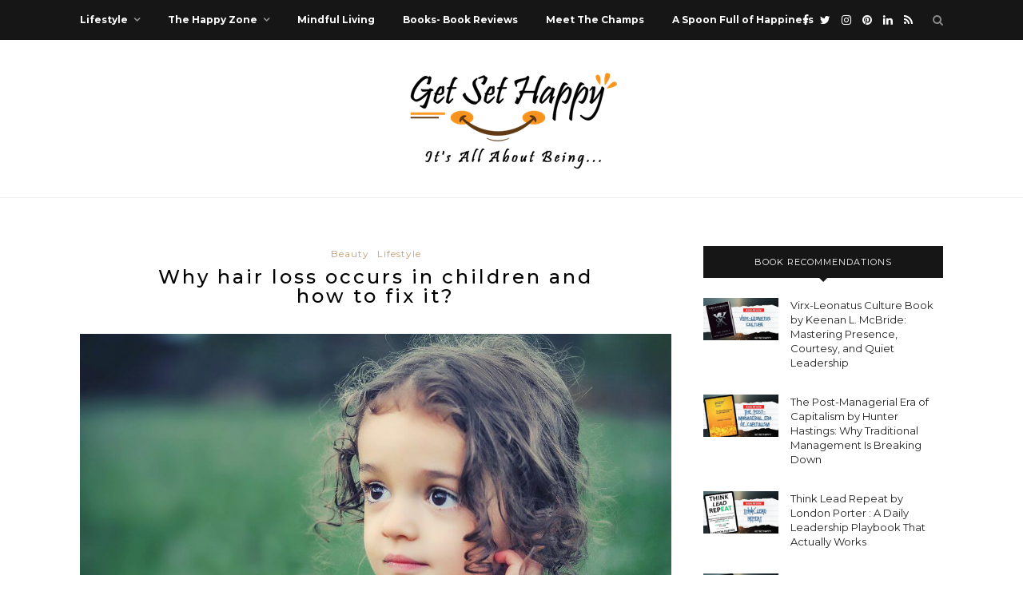

--- FILE ---
content_type: text/html; charset=UTF-8
request_url: https://getsethappy.com/why-hair-loss-occurs-in-children-and-how-to-fix-it/
body_size: 23919
content:
<!DOCTYPE html>
<html lang="en-US">
<head>

	<meta charset="UTF-8">
	<meta http-equiv="X-UA-Compatible" content="IE=edge">
	<meta name="viewport" content="width=device-width, initial-scale=1">

	<link rel="profile" href="http://gmpg.org/xfn/11" />
	
		<link rel="shortcut icon" href="https://getsethappy.com/wp-content/uploads/2020/09/favicon-gsh.png" />
		
	<link rel="alternate" type="application/rss+xml" title="GetSetHappy RSS Feed" href="https://getsethappy.com/feed/" />
	<link rel="alternate" type="application/atom+xml" title="GetSetHappy Atom Feed" href="https://getsethappy.com/feed/atom/" />
	<link rel="pingback" href="https://getsethappy.com/xmlrpc.php" />
	
	<meta name='robots' content='index, follow, max-image-preview:large, max-snippet:-1, max-video-preview:-1' />

	<!-- This site is optimized with the Yoast SEO plugin v25.0 - https://yoast.com/wordpress/plugins/seo/ -->
	<title>Why hair loss occurs in children and how to fix it? | GetSetHappy</title>
	<meta name="description" content="Why hair loss occurs in children and how to fix it? There are both medical and non-medical causes for hair loss in childre." />
	<link rel="canonical" href="https://getsethappy.com/why-hair-loss-occurs-in-children-and-how-to-fix-it/" />
	<meta property="og:locale" content="en_US" />
	<meta property="og:type" content="article" />
	<meta property="og:title" content="Why hair loss occurs in children and how to fix it? | GetSetHappy" />
	<meta property="og:description" content="Why hair loss occurs in children and how to fix it? There are both medical and non-medical causes for hair loss in childre." />
	<meta property="og:url" content="https://getsethappy.com/why-hair-loss-occurs-in-children-and-how-to-fix-it/" />
	<meta property="og:site_name" content="GetSetHappy" />
	<meta property="article:publisher" content="https://facebook.com/getsethappy" />
	<meta property="article:published_time" content="2018-08-08T09:59:43+00:00" />
	<meta property="article:modified_time" content="2022-03-11T09:24:42+00:00" />
	<meta property="og:image" content="https://getsethappy.com/wp-content/uploads/2018/08/child-807547_1920.jpg" />
	<meta property="og:image:width" content="1920" />
	<meta property="og:image:height" content="1307" />
	<meta property="og:image:type" content="image/jpeg" />
	<meta name="author" content="Jais" />
	<meta name="twitter:card" content="summary_large_image" />
	<meta name="twitter:creator" content="@getsethappy" />
	<meta name="twitter:site" content="@getsethappy" />
	<meta name="twitter:label1" content="Written by" />
	<meta name="twitter:data1" content="Jais" />
	<meta name="twitter:label2" content="Est. reading time" />
	<meta name="twitter:data2" content="4 minutes" />
	<script type="application/ld+json" class="yoast-schema-graph">{"@context":"https://schema.org","@graph":[{"@type":"Article","@id":"https://getsethappy.com/why-hair-loss-occurs-in-children-and-how-to-fix-it/#article","isPartOf":{"@id":"https://getsethappy.com/why-hair-loss-occurs-in-children-and-how-to-fix-it/"},"author":{"name":"Jais","@id":"https://getsethappy.com/#/schema/person/1d1c7b20a517ac17b09e07dfa2790738"},"headline":"Why hair loss occurs in children and how to fix it?","datePublished":"2018-08-08T09:59:43+00:00","dateModified":"2022-03-11T09:24:42+00:00","mainEntityOfPage":{"@id":"https://getsethappy.com/why-hair-loss-occurs-in-children-and-how-to-fix-it/"},"wordCount":847,"commentCount":0,"publisher":{"@id":"https://getsethappy.com/#organization"},"image":{"@id":"https://getsethappy.com/why-hair-loss-occurs-in-children-and-how-to-fix-it/#primaryimage"},"thumbnailUrl":"https://getsethappy.com/wp-content/uploads/2018/08/child-807547_1920.jpg","keywords":["Beauty","beauty hacks","hair loss","hair treatment","lifestyle"],"articleSection":["Beauty","Lifestyle"],"inLanguage":"en-US","potentialAction":[{"@type":"CommentAction","name":"Comment","target":["https://getsethappy.com/why-hair-loss-occurs-in-children-and-how-to-fix-it/#respond"]}]},{"@type":"WebPage","@id":"https://getsethappy.com/why-hair-loss-occurs-in-children-and-how-to-fix-it/","url":"https://getsethappy.com/why-hair-loss-occurs-in-children-and-how-to-fix-it/","name":"Why hair loss occurs in children and how to fix it? | GetSetHappy","isPartOf":{"@id":"https://getsethappy.com/#website"},"primaryImageOfPage":{"@id":"https://getsethappy.com/why-hair-loss-occurs-in-children-and-how-to-fix-it/#primaryimage"},"image":{"@id":"https://getsethappy.com/why-hair-loss-occurs-in-children-and-how-to-fix-it/#primaryimage"},"thumbnailUrl":"https://getsethappy.com/wp-content/uploads/2018/08/child-807547_1920.jpg","datePublished":"2018-08-08T09:59:43+00:00","dateModified":"2022-03-11T09:24:42+00:00","description":"Why hair loss occurs in children and how to fix it? There are both medical and non-medical causes for hair loss in childre.","breadcrumb":{"@id":"https://getsethappy.com/why-hair-loss-occurs-in-children-and-how-to-fix-it/#breadcrumb"},"inLanguage":"en-US","potentialAction":[{"@type":"ReadAction","target":["https://getsethappy.com/why-hair-loss-occurs-in-children-and-how-to-fix-it/"]}]},{"@type":"ImageObject","inLanguage":"en-US","@id":"https://getsethappy.com/why-hair-loss-occurs-in-children-and-how-to-fix-it/#primaryimage","url":"https://getsethappy.com/wp-content/uploads/2018/08/child-807547_1920.jpg","contentUrl":"https://getsethappy.com/wp-content/uploads/2018/08/child-807547_1920.jpg","width":1920,"height":1307,"caption":"Why hair loss occurs in children and how to fix it"},{"@type":"BreadcrumbList","@id":"https://getsethappy.com/why-hair-loss-occurs-in-children-and-how-to-fix-it/#breadcrumb","itemListElement":[{"@type":"ListItem","position":1,"name":"Home","item":"https://getsethappy.com/"},{"@type":"ListItem","position":2,"name":"Why hair loss occurs in children and how to fix it?"}]},{"@type":"WebSite","@id":"https://getsethappy.com/#website","url":"https://getsethappy.com/","name":"GetSetHappy","description":"Self Improvement | Healthy Lifestyle Tips | Home Based Business Ideas","publisher":{"@id":"https://getsethappy.com/#organization"},"potentialAction":[{"@type":"SearchAction","target":{"@type":"EntryPoint","urlTemplate":"https://getsethappy.com/?s={search_term_string}"},"query-input":{"@type":"PropertyValueSpecification","valueRequired":true,"valueName":"search_term_string"}}],"inLanguage":"en-US"},{"@type":"Organization","@id":"https://getsethappy.com/#organization","name":"GetSetHappy","url":"https://getsethappy.com/","logo":{"@type":"ImageObject","inLanguage":"en-US","@id":"https://getsethappy.com/#/schema/logo/image/","url":"https://getsethappy.com/wp-content/uploads/2017/09/logo_resized.png","contentUrl":"https://getsethappy.com/wp-content/uploads/2017/09/logo_resized.png","width":300,"height":147,"caption":"GetSetHappy"},"image":{"@id":"https://getsethappy.com/#/schema/logo/image/"},"sameAs":["https://facebook.com/getsethappy","https://x.com/getsethappy","https://instagram.com/getsethappy","https://pinterest.com/getsethappy"]},{"@type":"Person","@id":"https://getsethappy.com/#/schema/person/1d1c7b20a517ac17b09e07dfa2790738","name":"Jais","image":{"@type":"ImageObject","inLanguage":"en-US","@id":"https://getsethappy.com/#/schema/person/image/","url":"https://secure.gravatar.com/avatar/53fbad1b8cefa2f6a3163f7736e715e8e75780be8528aa793d245198e3d75d55?s=96&d=mm&r=g","contentUrl":"https://secure.gravatar.com/avatar/53fbad1b8cefa2f6a3163f7736e715e8e75780be8528aa793d245198e3d75d55?s=96&d=mm&r=g","caption":"Jais"},"description":"Thanks for stopping by! I am Jais - Author - Blogger - Creative Entrepreneur - Homepreneur - Happiness Addict - A traveler on the path to self-discovery. Focused on Raising Happiness level and simplifying life. Love to Live. Live to Love.","sameAs":["https://getsethappy.com"],"url":"https://getsethappy.com/author/jaishree/"}]}</script>
	<!-- / Yoast SEO plugin. -->


<link rel='dns-prefetch' href='//assets.pinterest.com' />
<link rel='dns-prefetch' href='//fonts.googleapis.com' />
<link rel='dns-prefetch' href='//cdn.openshareweb.com' />
<link rel='dns-prefetch' href='//cdn.shareaholic.net' />
<link rel='dns-prefetch' href='//www.shareaholic.net' />
<link rel='dns-prefetch' href='//analytics.shareaholic.com' />
<link rel='dns-prefetch' href='//recs.shareaholic.com' />
<link rel='dns-prefetch' href='//partner.shareaholic.com' />
<link rel='dns-prefetch' href='//www.googletagmanager.com' />
<link rel="alternate" type="application/rss+xml" title="GetSetHappy &raquo; Feed" href="https://getsethappy.com/feed/" />
<link rel="alternate" type="application/rss+xml" title="GetSetHappy &raquo; Comments Feed" href="https://getsethappy.com/comments/feed/" />
<link rel="alternate" type="application/rss+xml" title="GetSetHappy &raquo; Why hair loss occurs in children and how to fix it? Comments Feed" href="https://getsethappy.com/why-hair-loss-occurs-in-children-and-how-to-fix-it/feed/" />
<link rel="alternate" title="oEmbed (JSON)" type="application/json+oembed" href="https://getsethappy.com/wp-json/oembed/1.0/embed?url=https%3A%2F%2Fgetsethappy.com%2Fwhy-hair-loss-occurs-in-children-and-how-to-fix-it%2F" />
<link rel="alternate" title="oEmbed (XML)" type="text/xml+oembed" href="https://getsethappy.com/wp-json/oembed/1.0/embed?url=https%3A%2F%2Fgetsethappy.com%2Fwhy-hair-loss-occurs-in-children-and-how-to-fix-it%2F&#038;format=xml" />
<!-- Shareaholic - https://www.shareaholic.com -->
<link rel='preload' href='//cdn.shareaholic.net/assets/pub/shareaholic.js' as='script'/>
<script data-no-minify='1' data-cfasync='false'>
_SHR_SETTINGS = {"endpoints":{"local_recs_url":"https:\/\/getsethappy.com\/wp-admin\/admin-ajax.php?action=shareaholic_permalink_related","ajax_url":"https:\/\/getsethappy.com\/wp-admin\/admin-ajax.php"},"site_id":"1d407990404a38ae547a20135d6fe8dc","url_components":{"year":"2018","monthnum":"08","day":"08","hour":"15","minute":"29","second":"43","post_id":"800","postname":"why-hair-loss-occurs-in-children-and-how-to-fix-it","category":"lifestyle\/beauty"}};
</script>
<script data-no-minify='1' data-cfasync='false' src='//cdn.shareaholic.net/assets/pub/shareaholic.js' data-shr-siteid='1d407990404a38ae547a20135d6fe8dc' async ></script>

<!-- Shareaholic Content Tags -->
<meta name='shareaholic:site_name' content='GetSetHappy' />
<meta name='shareaholic:language' content='en-US' />
<meta name='shareaholic:url' content='https://getsethappy.com/why-hair-loss-occurs-in-children-and-how-to-fix-it/' />
<meta name='shareaholic:keywords' content='tag:beauty, tag:beauty hacks, tag:hair loss, tag:hair treatment, tag:lifestyle, tag:why hair loss occurs in children and how to fix it, cat:beauty, cat:lifestyle, type:post' />
<meta name='shareaholic:article_published_time' content='2018-08-08T15:29:43+05:30' />
<meta name='shareaholic:article_modified_time' content='2022-03-11T14:54:42+05:30' />
<meta name='shareaholic:shareable_page' content='true' />
<meta name='shareaholic:article_author_name' content='Jais' />
<meta name='shareaholic:site_id' content='1d407990404a38ae547a20135d6fe8dc' />
<meta name='shareaholic:wp_version' content='9.7.13' />
<meta name='shareaholic:image' content='https://getsethappy.com/wp-content/uploads/2018/08/child-807547_1920-640x436.jpg' />
<!-- Shareaholic Content Tags End -->

<!-- Shareaholic Open Graph Tags -->
<meta property='og:image' content='https://getsethappy.com/wp-content/uploads/2018/08/child-807547_1920-1024x697.jpg' />
<!-- Shareaholic Open Graph Tags End -->
<style id='wp-img-auto-sizes-contain-inline-css' type='text/css'>
img:is([sizes=auto i],[sizes^="auto," i]){contain-intrinsic-size:3000px 1500px}
/*# sourceURL=wp-img-auto-sizes-contain-inline-css */
</style>

<style id='wp-emoji-styles-inline-css' type='text/css'>

	img.wp-smiley, img.emoji {
		display: inline !important;
		border: none !important;
		box-shadow: none !important;
		height: 1em !important;
		width: 1em !important;
		margin: 0 0.07em !important;
		vertical-align: -0.1em !important;
		background: none !important;
		padding: 0 !important;
	}
/*# sourceURL=wp-emoji-styles-inline-css */
</style>
<link rel='stylesheet' id='wp-block-library-css' href='https://getsethappy.com/wp-includes/css/dist/block-library/style.min.css?ver=6.9' type='text/css' media='all' />
<style id='wp-block-paragraph-inline-css' type='text/css'>
.is-small-text{font-size:.875em}.is-regular-text{font-size:1em}.is-large-text{font-size:2.25em}.is-larger-text{font-size:3em}.has-drop-cap:not(:focus):first-letter{float:left;font-size:8.4em;font-style:normal;font-weight:100;line-height:.68;margin:.05em .1em 0 0;text-transform:uppercase}body.rtl .has-drop-cap:not(:focus):first-letter{float:none;margin-left:.1em}p.has-drop-cap.has-background{overflow:hidden}:root :where(p.has-background){padding:1.25em 2.375em}:where(p.has-text-color:not(.has-link-color)) a{color:inherit}p.has-text-align-left[style*="writing-mode:vertical-lr"],p.has-text-align-right[style*="writing-mode:vertical-rl"]{rotate:180deg}
/*# sourceURL=https://getsethappy.com/wp-includes/blocks/paragraph/style.min.css */
</style>
<style id='global-styles-inline-css' type='text/css'>
:root{--wp--preset--aspect-ratio--square: 1;--wp--preset--aspect-ratio--4-3: 4/3;--wp--preset--aspect-ratio--3-4: 3/4;--wp--preset--aspect-ratio--3-2: 3/2;--wp--preset--aspect-ratio--2-3: 2/3;--wp--preset--aspect-ratio--16-9: 16/9;--wp--preset--aspect-ratio--9-16: 9/16;--wp--preset--color--black: #000000;--wp--preset--color--cyan-bluish-gray: #abb8c3;--wp--preset--color--white: #ffffff;--wp--preset--color--pale-pink: #f78da7;--wp--preset--color--vivid-red: #cf2e2e;--wp--preset--color--luminous-vivid-orange: #ff6900;--wp--preset--color--luminous-vivid-amber: #fcb900;--wp--preset--color--light-green-cyan: #7bdcb5;--wp--preset--color--vivid-green-cyan: #00d084;--wp--preset--color--pale-cyan-blue: #8ed1fc;--wp--preset--color--vivid-cyan-blue: #0693e3;--wp--preset--color--vivid-purple: #9b51e0;--wp--preset--gradient--vivid-cyan-blue-to-vivid-purple: linear-gradient(135deg,rgb(6,147,227) 0%,rgb(155,81,224) 100%);--wp--preset--gradient--light-green-cyan-to-vivid-green-cyan: linear-gradient(135deg,rgb(122,220,180) 0%,rgb(0,208,130) 100%);--wp--preset--gradient--luminous-vivid-amber-to-luminous-vivid-orange: linear-gradient(135deg,rgb(252,185,0) 0%,rgb(255,105,0) 100%);--wp--preset--gradient--luminous-vivid-orange-to-vivid-red: linear-gradient(135deg,rgb(255,105,0) 0%,rgb(207,46,46) 100%);--wp--preset--gradient--very-light-gray-to-cyan-bluish-gray: linear-gradient(135deg,rgb(238,238,238) 0%,rgb(169,184,195) 100%);--wp--preset--gradient--cool-to-warm-spectrum: linear-gradient(135deg,rgb(74,234,220) 0%,rgb(151,120,209) 20%,rgb(207,42,186) 40%,rgb(238,44,130) 60%,rgb(251,105,98) 80%,rgb(254,248,76) 100%);--wp--preset--gradient--blush-light-purple: linear-gradient(135deg,rgb(255,206,236) 0%,rgb(152,150,240) 100%);--wp--preset--gradient--blush-bordeaux: linear-gradient(135deg,rgb(254,205,165) 0%,rgb(254,45,45) 50%,rgb(107,0,62) 100%);--wp--preset--gradient--luminous-dusk: linear-gradient(135deg,rgb(255,203,112) 0%,rgb(199,81,192) 50%,rgb(65,88,208) 100%);--wp--preset--gradient--pale-ocean: linear-gradient(135deg,rgb(255,245,203) 0%,rgb(182,227,212) 50%,rgb(51,167,181) 100%);--wp--preset--gradient--electric-grass: linear-gradient(135deg,rgb(202,248,128) 0%,rgb(113,206,126) 100%);--wp--preset--gradient--midnight: linear-gradient(135deg,rgb(2,3,129) 0%,rgb(40,116,252) 100%);--wp--preset--font-size--small: 13px;--wp--preset--font-size--medium: 20px;--wp--preset--font-size--large: 36px;--wp--preset--font-size--x-large: 42px;--wp--preset--spacing--20: 0.44rem;--wp--preset--spacing--30: 0.67rem;--wp--preset--spacing--40: 1rem;--wp--preset--spacing--50: 1.5rem;--wp--preset--spacing--60: 2.25rem;--wp--preset--spacing--70: 3.38rem;--wp--preset--spacing--80: 5.06rem;--wp--preset--shadow--natural: 6px 6px 9px rgba(0, 0, 0, 0.2);--wp--preset--shadow--deep: 12px 12px 50px rgba(0, 0, 0, 0.4);--wp--preset--shadow--sharp: 6px 6px 0px rgba(0, 0, 0, 0.2);--wp--preset--shadow--outlined: 6px 6px 0px -3px rgb(255, 255, 255), 6px 6px rgb(0, 0, 0);--wp--preset--shadow--crisp: 6px 6px 0px rgb(0, 0, 0);}:where(.is-layout-flex){gap: 0.5em;}:where(.is-layout-grid){gap: 0.5em;}body .is-layout-flex{display: flex;}.is-layout-flex{flex-wrap: wrap;align-items: center;}.is-layout-flex > :is(*, div){margin: 0;}body .is-layout-grid{display: grid;}.is-layout-grid > :is(*, div){margin: 0;}:where(.wp-block-columns.is-layout-flex){gap: 2em;}:where(.wp-block-columns.is-layout-grid){gap: 2em;}:where(.wp-block-post-template.is-layout-flex){gap: 1.25em;}:where(.wp-block-post-template.is-layout-grid){gap: 1.25em;}.has-black-color{color: var(--wp--preset--color--black) !important;}.has-cyan-bluish-gray-color{color: var(--wp--preset--color--cyan-bluish-gray) !important;}.has-white-color{color: var(--wp--preset--color--white) !important;}.has-pale-pink-color{color: var(--wp--preset--color--pale-pink) !important;}.has-vivid-red-color{color: var(--wp--preset--color--vivid-red) !important;}.has-luminous-vivid-orange-color{color: var(--wp--preset--color--luminous-vivid-orange) !important;}.has-luminous-vivid-amber-color{color: var(--wp--preset--color--luminous-vivid-amber) !important;}.has-light-green-cyan-color{color: var(--wp--preset--color--light-green-cyan) !important;}.has-vivid-green-cyan-color{color: var(--wp--preset--color--vivid-green-cyan) !important;}.has-pale-cyan-blue-color{color: var(--wp--preset--color--pale-cyan-blue) !important;}.has-vivid-cyan-blue-color{color: var(--wp--preset--color--vivid-cyan-blue) !important;}.has-vivid-purple-color{color: var(--wp--preset--color--vivid-purple) !important;}.has-black-background-color{background-color: var(--wp--preset--color--black) !important;}.has-cyan-bluish-gray-background-color{background-color: var(--wp--preset--color--cyan-bluish-gray) !important;}.has-white-background-color{background-color: var(--wp--preset--color--white) !important;}.has-pale-pink-background-color{background-color: var(--wp--preset--color--pale-pink) !important;}.has-vivid-red-background-color{background-color: var(--wp--preset--color--vivid-red) !important;}.has-luminous-vivid-orange-background-color{background-color: var(--wp--preset--color--luminous-vivid-orange) !important;}.has-luminous-vivid-amber-background-color{background-color: var(--wp--preset--color--luminous-vivid-amber) !important;}.has-light-green-cyan-background-color{background-color: var(--wp--preset--color--light-green-cyan) !important;}.has-vivid-green-cyan-background-color{background-color: var(--wp--preset--color--vivid-green-cyan) !important;}.has-pale-cyan-blue-background-color{background-color: var(--wp--preset--color--pale-cyan-blue) !important;}.has-vivid-cyan-blue-background-color{background-color: var(--wp--preset--color--vivid-cyan-blue) !important;}.has-vivid-purple-background-color{background-color: var(--wp--preset--color--vivid-purple) !important;}.has-black-border-color{border-color: var(--wp--preset--color--black) !important;}.has-cyan-bluish-gray-border-color{border-color: var(--wp--preset--color--cyan-bluish-gray) !important;}.has-white-border-color{border-color: var(--wp--preset--color--white) !important;}.has-pale-pink-border-color{border-color: var(--wp--preset--color--pale-pink) !important;}.has-vivid-red-border-color{border-color: var(--wp--preset--color--vivid-red) !important;}.has-luminous-vivid-orange-border-color{border-color: var(--wp--preset--color--luminous-vivid-orange) !important;}.has-luminous-vivid-amber-border-color{border-color: var(--wp--preset--color--luminous-vivid-amber) !important;}.has-light-green-cyan-border-color{border-color: var(--wp--preset--color--light-green-cyan) !important;}.has-vivid-green-cyan-border-color{border-color: var(--wp--preset--color--vivid-green-cyan) !important;}.has-pale-cyan-blue-border-color{border-color: var(--wp--preset--color--pale-cyan-blue) !important;}.has-vivid-cyan-blue-border-color{border-color: var(--wp--preset--color--vivid-cyan-blue) !important;}.has-vivid-purple-border-color{border-color: var(--wp--preset--color--vivid-purple) !important;}.has-vivid-cyan-blue-to-vivid-purple-gradient-background{background: var(--wp--preset--gradient--vivid-cyan-blue-to-vivid-purple) !important;}.has-light-green-cyan-to-vivid-green-cyan-gradient-background{background: var(--wp--preset--gradient--light-green-cyan-to-vivid-green-cyan) !important;}.has-luminous-vivid-amber-to-luminous-vivid-orange-gradient-background{background: var(--wp--preset--gradient--luminous-vivid-amber-to-luminous-vivid-orange) !important;}.has-luminous-vivid-orange-to-vivid-red-gradient-background{background: var(--wp--preset--gradient--luminous-vivid-orange-to-vivid-red) !important;}.has-very-light-gray-to-cyan-bluish-gray-gradient-background{background: var(--wp--preset--gradient--very-light-gray-to-cyan-bluish-gray) !important;}.has-cool-to-warm-spectrum-gradient-background{background: var(--wp--preset--gradient--cool-to-warm-spectrum) !important;}.has-blush-light-purple-gradient-background{background: var(--wp--preset--gradient--blush-light-purple) !important;}.has-blush-bordeaux-gradient-background{background: var(--wp--preset--gradient--blush-bordeaux) !important;}.has-luminous-dusk-gradient-background{background: var(--wp--preset--gradient--luminous-dusk) !important;}.has-pale-ocean-gradient-background{background: var(--wp--preset--gradient--pale-ocean) !important;}.has-electric-grass-gradient-background{background: var(--wp--preset--gradient--electric-grass) !important;}.has-midnight-gradient-background{background: var(--wp--preset--gradient--midnight) !important;}.has-small-font-size{font-size: var(--wp--preset--font-size--small) !important;}.has-medium-font-size{font-size: var(--wp--preset--font-size--medium) !important;}.has-large-font-size{font-size: var(--wp--preset--font-size--large) !important;}.has-x-large-font-size{font-size: var(--wp--preset--font-size--x-large) !important;}
/*# sourceURL=global-styles-inline-css */
</style>

<style id='classic-theme-styles-inline-css' type='text/css'>
/*! This file is auto-generated */
.wp-block-button__link{color:#fff;background-color:#32373c;border-radius:9999px;box-shadow:none;text-decoration:none;padding:calc(.667em + 2px) calc(1.333em + 2px);font-size:1.125em}.wp-block-file__button{background:#32373c;color:#fff;text-decoration:none}
/*# sourceURL=/wp-includes/css/classic-themes.min.css */
</style>
<link rel='stylesheet' id='convertkit-broadcasts-css' href='https://getsethappy.com/wp-content/plugins/convertkit/resources/frontend/css/broadcasts.css?ver=2.8.1' type='text/css' media='all' />
<link rel='stylesheet' id='convertkit-button-css' href='https://getsethappy.com/wp-content/plugins/convertkit/resources/frontend/css/button.css?ver=2.8.1' type='text/css' media='all' />
<link rel='stylesheet' id='convertkit-form-css' href='https://getsethappy.com/wp-content/plugins/convertkit/resources/frontend/css/form.css?ver=2.8.1' type='text/css' media='all' />
<link rel='stylesheet' id='apsp-font-opensans-css' href='//fonts.googleapis.com/css?family=Open+Sans&#038;ver=6.9' type='text/css' media='all' />
<link rel='stylesheet' id='apsp-frontend-css-css' href='https://getsethappy.com/wp-content/plugins/accesspress-pinterest/css/frontend.css?ver=3.3.4' type='text/css' media='all' />
<link rel='stylesheet' id='contact-form-7-css' href='https://getsethappy.com/wp-content/plugins/contact-form-7/includes/css/styles.css?ver=6.0.5' type='text/css' media='all' />
<link rel='stylesheet' id='gsh-parentstyle-css' href='https://getsethappy.com/wp-content/themes/redwood/style.css?ver=6.9' type='text/css' media='all' />
<link rel='stylesheet' id='sp_style-css' href='https://getsethappy.com/wp-content/themes/redwood-child/style.css?ver=6.9' type='text/css' media='all' />
<link rel='stylesheet' id='fontawesome-css-css' href='https://getsethappy.com/wp-content/themes/redwood/css/font-awesome.min.css?ver=6.9' type='text/css' media='all' />
<link rel='stylesheet' id='bxslider-css-css' href='https://getsethappy.com/wp-content/themes/redwood/css/jquery.bxslider.css?ver=6.9' type='text/css' media='all' />
<link rel='stylesheet' id='responsive-css' href='https://getsethappy.com/wp-content/themes/redwood/css/responsive.css?ver=6.9' type='text/css' media='all' />
<link rel='stylesheet' id='redwood-fonts-css' href='//fonts.googleapis.com/css?family=Lora%3A400%2C700%2C400italic%2C700italic%26subset%3Dlatin%2Clatin-ext%7CMontserrat%3A400%2C500%2C700%26subset%3Dlatin%2Clatin-ext&#038;ver=1.0.0' type='text/css' media='all' />
<script type="text/javascript" src="https://getsethappy.com/wp-includes/js/jquery/jquery.min.js?ver=3.7.1" id="jquery-core-js"></script>
<script type="text/javascript" src="https://getsethappy.com/wp-includes/js/jquery/jquery-migrate.min.js?ver=3.4.1" id="jquery-migrate-js"></script>
<link rel="https://api.w.org/" href="https://getsethappy.com/wp-json/" /><link rel="alternate" title="JSON" type="application/json" href="https://getsethappy.com/wp-json/wp/v2/posts/800" /><link rel="EditURI" type="application/rsd+xml" title="RSD" href="https://getsethappy.com/xmlrpc.php?rsd" />
<meta name="generator" content="WordPress 6.9" />
<link rel='shortlink' href='https://getsethappy.com/?p=800' />

<meta property="gb:site:verify" content="4591.7203" />

<script type="text/javascript" src="https://app.getblogged.net/res/js/external/metrics.js" ></script>

<script>
getblogged.metrics("4591.7203","3.135.236.104", 1)
</script>
        <meta name="generator" content="Site Kit by Google 1.148.0" /><script id="mcjs">!function(c,h,i,m,p){m=c.createElement(h),p=c.getElementsByTagName(h)[0],m.async=1,m.src=i,p.parentNode.insertBefore(m,p)}(document,"script","https://chimpstatic.com/mcjs-connected/js/users/b15dcb7ad51bea5bfee04834e/486c09dba14ed448dd6b6ec2c.js");</script>

<!-- Global site tag (gtag.js) - Google Analytics -->
<script async src="https://www.googletagmanager.com/gtag/js?id=UA-106764042-1"></script>
<script>
	window.dataLayer = window.dataLayer || [];
	function gtag(){dataLayer.push(arguments);}
	gtag('js', new Date());
	gtag('config', 'UA-106764042-1');
</script>

<!-- Global site tag (gtag.js) - Google Analytics -->
<script async src="https://www.googletagmanager.com/gtag/js?id=G-KK05RBXDV5"></script>
<script>
  window.dataLayer = window.dataLayer || [];
  function gtag(){dataLayer.push(arguments);}
  gtag('js', new Date());
  gtag('config', 'G-KK05RBXDV5');
</script>
		<script>
			document.documentElement.className = document.documentElement.className.replace('no-js', 'js');
		</script>
				<style>
			.no-js img.lazyload {
				display: none;
			}

			figure.wp-block-image img.lazyloading {
				min-width: 150px;
			}

						.lazyload, .lazyloading {
				opacity: 0;
			}

			.lazyloaded {
				opacity: 1;
				transition: opacity 400ms;
				transition-delay: 0ms;
			}

					</style>
		    <style type="text/css">
	
		#logo { padding-top:25px; padding-bottom:25px; }
				
						#nav-wrapper .menu li a:hover {  color:; }
		
		#nav-wrapper .menu .sub-menu, #nav-wrapper .menu .children { background: ; }
		#nav-wrapper ul.menu ul a, #nav-wrapper .menu ul ul a {  color:; }
		#nav-wrapper ul.menu ul a:hover, #nav-wrapper .menu ul ul a:hover { color: ; background:; }
		
		.slicknav_nav { background:; }
		.slicknav_nav a { color:; }
		.slicknav_menu .slicknav_icon-bar { background-color:; }
		
		#top-social a { color:; }
		#top-social a:hover { color:; }
		#top-search i { color:; }
		
		.widget-title { background: ; color: ;}
		.widget-title:after { border-top-color:; }
				.social-widget a { color:; }
		.social-widget a:hover { color:; }
		
		#footer { background:; }
		#footer-social a { color:; }
		#footer-social a:hover { color:; }
		#footer-social { border-color:; }
		.copyright { color:; }
		.copyright a { color:; }
		
		.post-header h2 a, .post-header h1 { color:; }
		.title-divider { color:; }
		.post-entry p { color:; }
		.post-entry h1, .post-entry h2, .post-entry h3, .post-entry h4, .post-entry h5, .post-entry h6 { color:; }
		.more-link { color:; }
		a.more-link:hover { color:; }
		.more-line { color:; }
		.more-link:hover > .more-line { color:; }
		.post-share-box.share-buttons a { color:; }
		.post-share-box.share-buttons a:hover { color:; }
		
		.mc4wp-form { background:; }
		.mc4wp-form label { color:; }
		.mc4wp-form button, .mc4wp-form input[type=button], .mc4wp-form input[type=submit] { background:; color:; }
		.mc4wp-form button:hover, .mc4wp-form input[type=button]:hover, .mc4wp-form input[type=submit]:hover { background:; color:; }
		
		a, .post-header .cat a, .woocommerce .star-rating { color:; }
		.cart-contents .sp-count { background:;  }
		.post-header .cat a { border-color:; }
		
				.mc-banner {
    top: 50% !important;
    margin: 0 30px !important;
    max-width: calc(100% - 60px) !important;
    transform: translateY(-50%) !important;
}

.formkit-powered-by-convertkit-container {
display: none !important;
}
				
    </style>
          <meta name="onesignal" content="wordpress-plugin"/>
            <script>

      window.OneSignalDeferred = window.OneSignalDeferred || [];

      OneSignalDeferred.push(function(OneSignal) {
        var oneSignal_options = {};
        window._oneSignalInitOptions = oneSignal_options;

        oneSignal_options['serviceWorkerParam'] = { scope: '/' };
oneSignal_options['serviceWorkerPath'] = 'OneSignalSDKWorker.js.php';

        OneSignal.Notifications.setDefaultUrl("https://getsethappy.com");

        oneSignal_options['wordpress'] = true;
oneSignal_options['appId'] = '6e236d69-251f-4f96-aba7-eed96c7de0a9';
oneSignal_options['allowLocalhostAsSecureOrigin'] = true;
oneSignal_options['welcomeNotification'] = { };
oneSignal_options['welcomeNotification']['title'] = "";
oneSignal_options['welcomeNotification']['message'] = "";
oneSignal_options['path'] = "https://getsethappy.com/wp-content/plugins/onesignal-free-web-push-notifications/sdk_files/";
oneSignal_options['promptOptions'] = { };
oneSignal_options['notifyButton'] = { };
oneSignal_options['notifyButton']['enable'] = true;
oneSignal_options['notifyButton']['position'] = 'bottom-right';
oneSignal_options['notifyButton']['theme'] = 'default';
oneSignal_options['notifyButton']['size'] = 'medium';
oneSignal_options['notifyButton']['showCredit'] = true;
oneSignal_options['notifyButton']['text'] = {};
              OneSignal.init(window._oneSignalInitOptions);
              OneSignal.Slidedown.promptPush()      });

      function documentInitOneSignal() {
        var oneSignal_elements = document.getElementsByClassName("OneSignal-prompt");

        var oneSignalLinkClickHandler = function(event) { OneSignal.Notifications.requestPermission(); event.preventDefault(); };        for(var i = 0; i < oneSignal_elements.length; i++)
          oneSignal_elements[i].addEventListener('click', oneSignalLinkClickHandler, false);
      }

      if (document.readyState === 'complete') {
           documentInitOneSignal();
      }
      else {
           window.addEventListener("load", function(event){
               documentInitOneSignal();
          });
      }
    </script>
	
</head>

<body class="wp-singular post-template-default single single-post postid-800 single-format-standard wp-theme-redwood wp-child-theme-redwood-child">

	<div id="top-bar">
		
		<div class="container">
			
			<div id="nav-wrapper">
				<ul id="menu-primary-menu" class="menu"><li id="menu-item-145" class="menu-item menu-item-type-taxonomy menu-item-object-category current-post-ancestor current-menu-parent current-post-parent menu-item-has-children menu-item-145"><a href="https://getsethappy.com/category/lifestyle/">Lifestyle</a>
<ul class="sub-menu">
	<li id="menu-item-5423" class="menu-item menu-item-type-taxonomy menu-item-object-category menu-item-5423"><a href="https://getsethappy.com/category/lifestyle/gift-ideas/">Gift Ideas</a></li>
	<li id="menu-item-147" class="menu-item menu-item-type-taxonomy menu-item-object-category menu-item-has-children menu-item-147"><a href="https://getsethappy.com/category/health-wellness/">Health &amp; Wellness</a>
	<ul class="sub-menu">
		<li id="menu-item-3817" class="menu-item menu-item-type-taxonomy menu-item-object-category menu-item-3817"><a href="https://getsethappy.com/category/health-wellness/mental-health/">Mental Health</a></li>
		<li id="menu-item-6287" class="menu-item menu-item-type-taxonomy menu-item-object-category menu-item-6287"><a href="https://getsethappy.com/category/health-wellness/womens-health/">Women&#8217;s Health</a></li>
		<li id="menu-item-6172" class="menu-item menu-item-type-taxonomy menu-item-object-category menu-item-6172"><a href="https://getsethappy.com/category/health-wellness/overcoming-addiction/">Overcoming Addiction</a></li>
	</ul>
</li>
	<li id="menu-item-1035" class="menu-item menu-item-type-taxonomy menu-item-object-category menu-item-1035"><a href="https://getsethappy.com/category/lifestyle/relationships/">Relationships</a></li>
	<li id="menu-item-4211" class="menu-item menu-item-type-taxonomy menu-item-object-category menu-item-4211"><a href="https://getsethappy.com/category/lifestyle/home-living/">Home Improvement</a></li>
	<li id="menu-item-489" class="menu-item menu-item-type-taxonomy menu-item-object-category menu-item-489"><a href="https://getsethappy.com/category/travel/">Travel</a></li>
	<li id="menu-item-638" class="menu-item menu-item-type-taxonomy menu-item-object-category current-post-ancestor current-menu-parent current-post-parent menu-item-638"><a href="https://getsethappy.com/category/lifestyle/beauty/">Beauty</a></li>
	<li id="menu-item-10210" class="menu-item menu-item-type-taxonomy menu-item-object-category menu-item-10210"><a href="https://getsethappy.com/category/lifestyle/parenting/">Parenting</a></li>
	<li id="menu-item-1868" class="menu-item menu-item-type-taxonomy menu-item-object-category menu-item-1868"><a href="https://getsethappy.com/category/lifestyle/reviews/">Reviews</a></li>
	<li id="menu-item-8457" class="menu-item menu-item-type-taxonomy menu-item-object-category menu-item-has-children menu-item-8457"><a href="https://getsethappy.com/category/lifestyle/sustainable-living/">Sustainable Living</a>
	<ul class="sub-menu">
		<li id="menu-item-640" class="menu-item menu-item-type-taxonomy menu-item-object-category menu-item-640"><a href="https://getsethappy.com/category/happiness/personalgrowth/">Personal Growth</a></li>
		<li id="menu-item-635" class="menu-item menu-item-type-taxonomy menu-item-object-category menu-item-635"><a href="https://getsethappy.com/category/happiness/personalgrowth/motivation/">Motivation</a></li>
	</ul>
</li>
</ul>
</li>
<li id="menu-item-144" class="menu-item menu-item-type-taxonomy menu-item-object-category menu-item-has-children menu-item-144"><a href="https://getsethappy.com/category/happiness/">The Happy Zone</a>
<ul class="sub-menu">
	<li id="menu-item-3818" class="menu-item menu-item-type-taxonomy menu-item-object-category menu-item-3818"><a href="https://getsethappy.com/category/happiness/self-care-ideas/">Self Care Ideas</a></li>
	<li id="menu-item-634" class="menu-item menu-item-type-taxonomy menu-item-object-category menu-item-634"><a href="https://getsethappy.com/category/happiness/self-improvement/">Self Improvement</a></li>
</ul>
</li>
<li id="menu-item-5169" class="menu-item menu-item-type-taxonomy menu-item-object-category menu-item-5169"><a href="https://getsethappy.com/category/happiness/mind-body-spirit/">Mindful Living</a></li>
<li id="menu-item-9938" class="menu-item menu-item-type-taxonomy menu-item-object-category menu-item-9938"><a href="https://getsethappy.com/category/happiness/books-book-reviews/">Books- Book Reviews</a></li>
<li id="menu-item-9250" class="menu-item menu-item-type-taxonomy menu-item-object-category menu-item-9250"><a href="https://getsethappy.com/category/meet-the-champs/">Meet The Champs</a></li>
<li id="menu-item-8269" class="menu-item menu-item-type-post_type menu-item-object-page menu-item-8269"><a href="https://getsethappy.com/a-spoon-full-of-happiness/">A Spoon Full of Happiness</a></li>
</ul>			</div>
			
			<div class="menu-mobile"></div>
			
						<div id="top-search">
				<a href="#" class="search"><i class="fa fa-search"></i></a>
				<div class="show-search">
					<form role="search" method="get" id="searchform" action="https://getsethappy.com/">
		<input type="text" placeholder="Search and hit enter..." name="s" id="s" />
</form>				</div>
			</div>
						
						<div id="top-social" >
			
				<a href="https://facebook.com/getsethappy/" target="_blank"><i class="fa fa-facebook"></i></a>				<a href="https://twitter.com/getsethappy" target="_blank"><i class="fa fa-twitter"></i></a>				<a href="https://instagram.com/getsethappy" target="_blank"><i class="fa fa-instagram"></i></a>				<a href="https://pinterest.com/getsethappy" target="_blank"><i class="fa fa-pinterest"></i></a>																																<a href="https://www.linkedin.com/company/get-set-happy" target="_blank"><i class="fa fa-linkedin"></i></a>								<a href="https://getsethappy.com/feed/" target="_blank"><i class="fa fa-rss"></i></a>				
								
			</div>
						
		</div>
		
	</div>
	
	<header id="header" >
		
		<div class="container">
			
			<div id="logo">
				
									
											<h2><a href="https://getsethappy.com"><img data-src="https://getsethappy.com/wp-content/uploads/2017/09/logo_resized.png" alt="GetSetHappy" src="[data-uri]" class="lazyload" style="--smush-placeholder-width: 300px; --smush-placeholder-aspect-ratio: 300/147;" /></a></h2>
										
								
			</div>
			
		</div>
		
	</header>	
	<div class="container">
		
		<div id="content">
			
						
			<div id="main" >
			
								
					<article id="post-800" class="post-800 post type-post status-publish format-standard has-post-thumbnail hentry category-beauty category-lifestyle tag-beauty tag-beauty-hacks tag-hair-loss tag-hair-treatment tag-lifestyle">
					
	<div class="post-header">
		
				<span class="cat"><a href="https://getsethappy.com/category/lifestyle/beauty/" rel="category tag">Beauty</a> <a href="https://getsethappy.com/category/lifestyle/" rel="category tag">Lifestyle</a></span>
				
					<h1 class="entry-title">Why hair loss occurs in children and how to fix it?</h1>
				
		<span class="title-divider"></span>
		
				<span class="post-date">Posted on <span class="date updated published">August 8, 2018</span></span>
				
	</div>
	
			
						<div class="post-img">
							<img width="1080" height="735" src="https://getsethappy.com/wp-content/uploads/2018/08/child-807547_1920-1080x735.jpg" class="attachment-full-thumb size-full-thumb wp-post-image" alt="Why hair loss occurs in children and how to fix it" decoding="async" fetchpriority="high" srcset="https://getsethappy.com/wp-content/uploads/2018/08/child-807547_1920-1080x735.jpg 1080w, https://getsethappy.com/wp-content/uploads/2018/08/child-807547_1920-1536x1046.jpg 1536w, https://getsethappy.com/wp-content/uploads/2018/08/child-807547_1920-640x436.jpg 640w, https://getsethappy.com/wp-content/uploads/2018/08/child-807547_1920-300x204.jpg 300w, https://getsethappy.com/wp-content/uploads/2018/08/child-807547_1920-768x523.jpg 768w, https://getsethappy.com/wp-content/uploads/2018/08/child-807547_1920-1024x697.jpg 1024w, https://getsethappy.com/wp-content/uploads/2018/08/child-807547_1920.jpg 1920w" sizes="(max-width: 1080px) 100vw, 1080px" />					</div>
						
		
	<div class="post-entry">
		
				
			<div style='display:none;' class='shareaholic-canvas' data-app='share_buttons' data-title='Why hair loss occurs in children and how to fix it?' data-link='https://getsethappy.com/why-hair-loss-occurs-in-children-and-how-to-fix-it/' data-app-id-name='post_above_content'></div><p>Hair loss is also known as Alopecia. It does not only occur in adults, but also in children. In fact, Alopecia is common in dermatology clinics. If you notice that your kid is losing hair for no legit reason, you need to identify the cause so that you can take the best course of action. Some factors cause hair loss in children. Some are medical, while others are non-medical. When your child experiences hair loss, even tools from <strong><u><a href="https://www.hairclippersclub.com/best-nose-ear-eyebrow-trimmers-for-men-women-reviews/">hairclippersclub.com</a></u></strong> may not be effective until the issue is resolved. Moreover, it might be a traumatizing occurrence for your child. That is why this article will mention the various causes of hair loss in children and how each can be fixed.</p>
<h2><strong>Non-medical causes of hair loss in children</strong></h2>
<p>There are some non-medical causes of hair loss in children. Technically, they are not very serious, and they can be rectified by following the most appropriate practices to ensure that your children have healthy hair. Some of these non-medical causes include:</p><div class='code-block code-block-1' style='margin: 8px 0; clear: both;'>
<script async src="//pagead2.googlesyndication.com/pagead/js/adsbygoogle.js"></script>
<!-- getsethappy.com - Header -->
<ins class="adsbygoogle"
		style="display:block"
		data-ad-client="ca-pub-9613466903909764"
		data-ad-slot="3335171327"
		data-ad-format="auto"></ins>
<script>
(adsbygoogle = window.adsbygoogle || []).push({});
</script></div>

<ul>
<li>Brushing of hair when it is wet</li>
<li>Pulling hair too tightly</li>
<li>Using unfavorable chemicals to treat your children’s hair</li>
<li>Using a lot of heat to dry hair</li>
</ul>
<h2><strong>Medical causes of hair loss in children</strong></h2>
<p>There are also a number of medical issues that result in hair loss in children. Fortunately, they are treatable, rejuvenating the confidence level of your child. Some of them include.</p>
<h3><strong>1.      Alopecia areata</strong></h3>
<p>Alopecia areata is one of the medical causes of hair loss in children. Usually, it is identified when patches of a child’s hair start to fall out in either a round or oval pattern. The hair loss in this condition takes place within a couple of days, and the patterns happen to be smooth. It occurs when the immune system of a child’s body begins attacking the hair follicles. Fortunately, it is not contagious. Furthermore, it is a rare condition, meaning that it occurs in a few children at a specific time. There is no defined test to identify Alopecia areata, but it is detected when the scalp is examined. Also, there is no specific cure for this condition. However, dermatologists can come up with a proper treatment plan to promote hair growth. In some instances, this condition can continue up to a point where the all hair on your kid’s head falls out.</p>
<h3><strong>2.      Tinea Capitis</strong></h3>
<p>Tinea Capitis is another common cause of hair loss in children. It is a type of fungal infection caused by ringworm known as Tineas Capitis. This ringworm attacks the hair, causing scaly and ring-like lesions to occur. When you notice that your child has this infection, it is imperative for you to take the best course of action because it is contagious. And it mostly spreads among school-aged kids. Moreover, this fungal infection can occur on the hair of the scalp, the eyelashes, and the eyebrows. It is diagnosed by looking at the appearance of the scalp, which will be scaly and or flaky. Fortunately, Tinea capitis is treatable. You can use antifungal medications or a special shampoo for about two months (eight weeks). Also, when it is being treated, it is not contagious.</p>
<h3><strong>3.      Telogen effluvium </strong></h3>
<p>This is another condition, whereby the life cycle of your children’s hair is interrupted. Some causes cause this condition to occur. When your child has this condition, you may notice that after a couple of weeks or months, he or she may experience partial or total baldness. This condition may occur due to immense emotional stress, vitamin A overdose, general anesthesia, specific medications, severe injury, or death of a loved one. It is a condition with no treatment, but the hair will eventually grow back after about six months or a year when the stressful event fades.</p>
<h3><strong>4.      Nutritional imbalance </strong></h3>
<p>Another reason that causes hair loss in children is that of nutritional imbalance. You need to supplement your child’s diet appropriately so that he or she may be healthy. When your child has a deficiency or has an excess of specific nutrients, hair loss will likely occur. Ensure that your child’s diet is rich in vitamin B complex, biotin or vitamin H to promote the metabolism of carbs into glucose. The diet should also be rich in Zinc to support cellular metabolism. Also, ensure that the diet you give your child doesn’t have excessive vitamin A.</p>
<h2><strong>Conclusion</strong></h2>
<p>If you notice that your child is experiencing abnormal hair loss, it might be because he/she has one of the conditions mentioned above. You are advised to take the quickest and most viable cause of action because, at this point, your child may be going through a tough time. You should ensure to provide emotional support to your child during this stage to boost his/her confidence before the condition is completely treated. As for the non-medical conditions, ensure to implement the best practices.</p>
<p>You may also like to read: <a href="https://getsethappy.com/benefits-of-flaxseeds-for-hair/">Amazing Benefits of Using Flaxseed For Hair Growth</a></p>
<figure><img decoding="async" class="aligncenter size-large lazyload" data-src="https://getsethappy.com/wp-content/uploads/2020/05/10-safety-tips-for-a-real-world-date-with-a-person-met-online-2.png" alt="Why hair loss occurs in children and how to fix it?" width="360" height="539" src="[data-uri]" style="--smush-placeholder-width: 360px; --smush-placeholder-aspect-ratio: 360/539;" /></figure>
<p>Check out more on <a href="https://getsethappy.com/category/health-wellness/">Health and wellness</a></p>


<p></p>
<script async data-uid="d757e1e8da" src="https://jaishree-nenwani.kit.com/d757e1e8da/index.js" data-jetpack-boost="ignore" data-no-defer="1" nowprocket></script><div style='display:none;' class='shareaholic-canvas' data-app='share_buttons' data-title='Why hair loss occurs in children and how to fix it?' data-link='https://getsethappy.com/why-hair-loss-occurs-in-children-and-how-to-fix-it/' data-app-id-name='post_below_content'></div><div style='display:none;' class='shareaholic-canvas' data-app='recommendations' data-title='Why hair loss occurs in children and how to fix it?' data-link='https://getsethappy.com/why-hair-loss-occurs-in-children-and-how-to-fix-it/' data-app-id-name='post_below_content'></div><!-- CONTENT END 1 -->
			
				
				
									<div class="post-tags">
				<a href="https://getsethappy.com/tag/beauty/" rel="tag">Beauty</a><a href="https://getsethappy.com/tag/beauty-hacks/" rel="tag">beauty hacks</a><a href="https://getsethappy.com/tag/hair-loss/" rel="tag">hair loss</a><a href="https://getsethappy.com/tag/hair-treatment/" rel="tag">hair treatment</a><a href="https://getsethappy.com/tag/lifestyle/" rel="tag">lifestyle</a>			</div>
			
						
	</div>
	
		
	<div class="post-share">
	
				<div class="post-share-box share-comments">
			<a href="https://getsethappy.com/why-hair-loss-occurs-in-children-and-how-to-fix-it/#respond"><span>0</span> Comments</a>		</div>
				
				<div class="post-share-box share-buttons">
			<a target="_blank" href="https://www.facebook.com/sharer/sharer.php?u=https://getsethappy.com/why-hair-loss-occurs-in-children-and-how-to-fix-it/"><i class="fa fa-facebook"></i></a>
			<a target="_blank" href="https://twitter.com/intent/tweet?text=Check%20out%20this%20article:%20Why+hair+loss+occurs+in+children+and+how+to+fix+it%3F&url=https://getsethappy.com/why-hair-loss-occurs-in-children-and-how-to-fix-it/"><i class="fa fa-twitter"></i></a>
						<a data-pin-do="none" target="_blank" href="https://pinterest.com/pin/create/button/?url=https://getsethappy.com/why-hair-loss-occurs-in-children-and-how-to-fix-it/&media=https://getsethappy.com/wp-content/uploads/2018/08/child-807547_1920.jpg&description=Why hair loss occurs in children and how to fix it?"><i class="fa fa-pinterest"></i></a>
			<a target="_blank" href="https://plus.google.com/share?url=https://getsethappy.com/why-hair-loss-occurs-in-children-and-how-to-fix-it/"><i class="fa fa-google-plus"></i></a>
		</div>
				
				<div class="post-share-box share-author">
			<span>By</span> <span class="vcard author"><span class="fn"><a href="https://getsethappy.com/author/jaishree/" title="Posts by Jais" rel="author">Jais</a></span></span>
		</div>
				
	</div>
		
				<div class="post-author">
		
	<div class="author-img">
		<img alt='' data-src='https://secure.gravatar.com/avatar/53fbad1b8cefa2f6a3163f7736e715e8e75780be8528aa793d245198e3d75d55?s=100&#038;d=mm&#038;r=g' data-srcset='https://secure.gravatar.com/avatar/53fbad1b8cefa2f6a3163f7736e715e8e75780be8528aa793d245198e3d75d55?s=200&#038;d=mm&#038;r=g 2x' class='avatar avatar-100 photo lazyload' height='100' width='100' decoding='async' src='[data-uri]' style='--smush-placeholder-width: 100px; --smush-placeholder-aspect-ratio: 100/100;' />	</div>
	
	<div class="author-content">
		<h5><a href="https://getsethappy.com/author/jaishree/" title="Posts by Jais" rel="author">Jais</a></h5>
		<p>Thanks for stopping by! I am Jais - Author - Blogger - Creative Entrepreneur - Homepreneur - Happiness Addict - A traveler on the path to self-discovery. Focused on Raising Happiness level and simplifying life. Love to Live. Live to Love.</p>
													</div>
	
</div>			
						<div class="post-related"><div class="post-box"><h4 class="post-box-title"><span>You Might Also Like</span></h4></div>
						<div class="item-related">
					
										<a href="https://getsethappy.com/deals-and-treats-by-tastecard-2/"><img width="520" height="293" data-src="https://getsethappy.com/wp-content/uploads/2022/11/deals-and-treats-by-Tastecard-520x293.jpg" class="attachment-misc-thumb size-misc-thumb wp-post-image lazyload" alt="deals and treats by Tastecard" decoding="async" src="[data-uri]" style="--smush-placeholder-width: 520px; --smush-placeholder-aspect-ratio: 520/293;" /></a>
										
					<h3><a href="https://getsethappy.com/deals-and-treats-by-tastecard-2/">Deals and Treats by tastecard &#8211; Time for Some Post-Pandemic Eat Out</a></h3>
					<span class="date">November 17, 2022</span>
					
				</div>
						<div class="item-related">
					
										<a href="https://getsethappy.com/my-great-new-york-city-pinball-experience/"><img width="520" height="293" data-src="https://getsethappy.com/wp-content/uploads/2018/11/Pinballs-520x293.png" class="attachment-misc-thumb size-misc-thumb wp-post-image lazyload" alt="My Great New York City Pinball Experience" decoding="async" src="[data-uri]" style="--smush-placeholder-width: 520px; --smush-placeholder-aspect-ratio: 520/293;" /></a>
										
					<h3><a href="https://getsethappy.com/my-great-new-york-city-pinball-experience/">My Great New York City Pinball Experience</a></h3>
					<span class="date">November 23, 2018</span>
					
				</div>
						<div class="item-related">
					
										<a href="https://getsethappy.com/selling-your-car-online/"><img width="520" height="293" data-src="https://getsethappy.com/wp-content/uploads/2024/02/Selling-car-online--520x293.jpg" class="attachment-misc-thumb size-misc-thumb wp-post-image lazyload" alt="" decoding="async" data-srcset="https://getsethappy.com/wp-content/uploads/2024/02/Selling-car-online--520x293.jpg 520w, https://getsethappy.com/wp-content/uploads/2024/02/Selling-car-online--300x169.jpg 300w, https://getsethappy.com/wp-content/uploads/2024/02/Selling-car-online--768x432.jpg 768w, https://getsethappy.com/wp-content/uploads/2024/02/Selling-car-online--1024x576.jpg 1024w, https://getsethappy.com/wp-content/uploads/2024/02/Selling-car-online--1536x864.jpg 1536w, https://getsethappy.com/wp-content/uploads/2024/02/Selling-car-online--640x360.jpg 640w, https://getsethappy.com/wp-content/uploads/2024/02/Selling-car-online--1080x608.jpg 1080w, https://getsethappy.com/wp-content/uploads/2024/02/Selling-car-online-.jpg 1920w" data-sizes="(max-width: 520px) 100vw, 520px" src="[data-uri]" style="--smush-placeholder-width: 520px; --smush-placeholder-aspect-ratio: 520/293;" /></a>
										
					<h3><a href="https://getsethappy.com/selling-your-car-online/">Mistakes to Avoid When Selling Your Car Online</a></h3>
					<span class="date">February 27, 2024</span>
					
				</div>
		</div>			
		
		<div class="post-comments" id="comments">
	
	<div class="post-box"><h4 class="post-box-title"><span>No Comments</span></h4></div><div class='comments'><ul></ul></div><div id='comments_pagination'></div>	<div id="respond" class="comment-respond">
		<h3 id="reply-title" class="comment-reply-title">Leave a Reply <small><a rel="nofollow" id="cancel-comment-reply-link" href="/why-hair-loss-occurs-in-children-and-how-to-fix-it/#respond" style="display:none;">Cancel Reply</a></small></h3><form action="https://getsethappy.com/wp-comments-post.php" method="post" id="commentform" class="comment-form"><p class="comment-form-comment"><textarea id="comment" name="comment" cols="45" rows="8" aria-required="true"></textarea></p><p class="comment-form-author"><label for="author">Name <span class="required">*</span></label> <input id="author" name="author" type="text" value="" size="30" maxlength="245" autocomplete="name" required="required" /></p>
<p class="comment-form-email"><label for="email">Email <span class="required">*</span></label> <input id="email" name="email" type="text" value="" size="30" maxlength="100" autocomplete="email" required="required" /></p>
<p class="comment-form-url"><label for="url">Website</label> <input id="url" name="url" type="text" value="" size="30" maxlength="200" autocomplete="url" /></p>
	<script>document.addEventListener("DOMContentLoaded", function() { setTimeout(function(){ var e=document.getElementById("cf-turnstile-c-153945204"); e&&!e.innerHTML.trim()&&(turnstile.remove("#cf-turnstile-c-153945204"), turnstile.render("#cf-turnstile-c-153945204", {sitekey:"0x4AAAAAAAzRTquYf5_JFXQa"})); }, 0); });</script>
	<p class="form-submit"><span id="cf-turnstile-c-153945204" class="cf-turnstile cf-turnstile-comments" data-action="wordpress-comment" data-callback="turnstileCommentCallback" data-sitekey="0x4AAAAAAAzRTquYf5_JFXQa" data-theme="light" data-language="auto" data-appearance="always" data-size="normal" data-retry="auto" data-retry-interval="1000"></span><br class="cf-turnstile-br cf-turnstile-br-comments"><span class="cf-turnstile-comment" style="pointer-events: none; opacity: 0.5;"><input name="submit" type="submit" id="submit" class="submit" value="Post Comment" /></span><script type="text/javascript">document.addEventListener("DOMContentLoaded", function() { document.body.addEventListener("click", function(event) { if (event.target.matches(".comment-reply-link, #cancel-comment-reply-link")) { turnstile.reset(".comment-form .cf-turnstile"); } }); });</script> <input type='hidden' name='comment_post_ID' value='800' id='comment_post_ID' />
<input type='hidden' name='comment_parent' id='comment_parent' value='0' />
</p></form>	</div><!-- #respond -->
	

</div> <!-- end comments div -->
		
</article>						
								
								
			</div>

<aside id="sidebar">
	
	<div id="solopine_latest_news_widget-5" class="widget solopine_latest_news_widget"><h4 class="widget-title">Book Recommendations</h4>			
											
								<div class="side-pop list">
					
					<div class="side-pop-img">
												<a href="https://getsethappy.com/virx-leonatus-culture-book-by-keenan-l-mcbride/"><img width="520" height="293" data-src="https://getsethappy.com/wp-content/uploads/2026/01/virx-leonatus-culture-520x293.jpg" class="attachment-misc-thumb size-misc-thumb wp-post-image lazyload" alt="Virx-Leonatus Culture Book by Keenan L. McBride" decoding="async" src="[data-uri]" style="--smush-placeholder-width: 520px; --smush-placeholder-aspect-ratio: 520/293;" /></a>
																	</div>
					
					<div class="side-pop-content">
						<h4><a href="https://getsethappy.com/virx-leonatus-culture-book-by-keenan-l-mcbride/">Virx-Leonatus Culture Book by Keenan L. McBride: Mastering Presence, Courtesy, and Quiet Leadership</a></h4>
						<span class="sp-date">January 12, 2026</span>					</div>
				
				</div>
							
											
								<div class="side-pop list">
					
					<div class="side-pop-img">
												<a href="https://getsethappy.com/the-post-managerial-era-of-capitalism-by-hunter-hastings/"><img width="520" height="293" data-src="https://getsethappy.com/wp-content/uploads/2026/01/the-post-managerial-era-of-capitalism-520x293.jpg" class="attachment-misc-thumb size-misc-thumb wp-post-image lazyload" alt="The Post-Managerial Era of Capitalism by Hunter Hastings" decoding="async" src="[data-uri]" style="--smush-placeholder-width: 520px; --smush-placeholder-aspect-ratio: 520/293;" /></a>
																	</div>
					
					<div class="side-pop-content">
						<h4><a href="https://getsethappy.com/the-post-managerial-era-of-capitalism-by-hunter-hastings/">The Post-Managerial Era of Capitalism by Hunter Hastings: Why Traditional Management Is Breaking Down</a></h4>
						<span class="sp-date">January 11, 2026</span>					</div>
				
				</div>
							
											
								<div class="side-pop list">
					
					<div class="side-pop-img">
												<a href="https://getsethappy.com/think-lead-repeat-by-london-porter/"><img width="520" height="293" data-src="https://getsethappy.com/wp-content/uploads/2026/01/THINK-LEAD-REPEAT-520x293.jpg" class="attachment-misc-thumb size-misc-thumb wp-post-image lazyload" alt="Think Lead Repeat by London Porter" decoding="async" src="[data-uri]" style="--smush-placeholder-width: 520px; --smush-placeholder-aspect-ratio: 520/293;" /></a>
																	</div>
					
					<div class="side-pop-content">
						<h4><a href="https://getsethappy.com/think-lead-repeat-by-london-porter/">Think Lead Repeat by London Porter : A Daily Leadership Playbook That Actually Works</a></h4>
						<span class="sp-date">January 9, 2026</span>					</div>
				
				</div>
							
											
								<div class="side-pop list">
					
					<div class="side-pop-img">
												<a href="https://getsethappy.com/the-innovation-intelligence-advantage-review/"><img width="520" height="293" data-src="https://getsethappy.com/wp-content/uploads/2026/01/The-Innovation-Intelligence-Advantage-520x293.jpg" class="attachment-misc-thumb size-misc-thumb wp-post-image lazyload" alt="The Innovation Intelligence Advantage" decoding="async" src="[data-uri]" style="--smush-placeholder-width: 520px; --smush-placeholder-aspect-ratio: 520/293;" /></a>
																	</div>
					
					<div class="side-pop-content">
						<h4><a href="https://getsethappy.com/the-innovation-intelligence-advantage-review/">The Innovation Intelligence Advantage Review: Why Leaders Must Rethink Innovation to Survive Disruption</a></h4>
						<span class="sp-date">January 8, 2026</span>					</div>
				
				</div>
							
											
								<div class="side-pop list">
					
					<div class="side-pop-img">
												<a href="https://getsethappy.com/shifting-gears-in-the-crossroads-by-darryl-j-heffline/"><img width="520" height="293" data-src="https://getsethappy.com/wp-content/uploads/2026/01/Shifting-Gears-in-the-Crossroads-by-Darryl-J.-Heffline-520x293.jpg" class="attachment-misc-thumb size-misc-thumb wp-post-image lazyload" alt="Shifting Gears in the Crossroads by Darryl J. Heffline" decoding="async" src="[data-uri]" style="--smush-placeholder-width: 520px; --smush-placeholder-aspect-ratio: 520/293;" /></a>
																	</div>
					
					<div class="side-pop-content">
						<h4><a href="https://getsethappy.com/shifting-gears-in-the-crossroads-by-darryl-j-heffline/">Shifting Gears in the Crossroads by Darryl J. Heffline: A Powerful Guide to Life and Career Transitions</a></h4>
						<span class="sp-date">January 2, 2026</span>					</div>
				
				</div>
							
									</div>						
		<div id="categories-3" class="widget widget_categories"><h4 class="widget-title">Categories</h4><form action="https://getsethappy.com" method="get"><label class="screen-reader-text" for="cat">Categories</label><select  name='cat' id='cat' class='postform'>
	<option value='-1'>Select Category</option>
	<option class="level-0" value="274">Beauty</option>
	<option class="level-0" value="413">Blogging Resources</option>
	<option class="level-0" value="828">Books- Book Reviews</option>
	<option class="level-0" value="411">Business | Finance| Technology</option>
	<option class="level-0" value="27">Career &amp; Education</option>
	<option class="level-0" value="499">Entertainment</option>
	<option class="level-0" value="23">Entrepreneurship</option>
	<option class="level-0" value="799">Family</option>
	<option class="level-0" value="542">Fashion Trends</option>
	<option class="level-0" value="143">Featured Posts</option>
	<option class="level-0" value="412">Finance</option>
	<option class="level-0" value="708">Gift Ideas</option>
	<option class="level-0" value="21">Health &amp; Wellness</option>
	<option class="level-0" value="458">Home &amp; Living</option>
	<option class="level-0" value="789">Insurance</option>
	<option class="level-0" value="482">Internet</option>
	<option class="level-0" value="881">Legal</option>
	<option class="level-0" value="224">Life Hacks</option>
	<option class="level-0" value="8">Lifestyle</option>
	<option class="level-0" value="821">Luxury Lifestyle</option>
	<option class="level-0" value="496">Marketing</option>
	<option class="level-0" value="829">Meet The Champs</option>
	<option class="level-0" value="621">Mental Health</option>
	<option class="level-0" value="273">Mindful Living</option>
	<option class="level-0" value="271">Motivation</option>
	<option class="level-0" value="497">Online Marketing</option>
	<option class="level-0" value="739">Overcoming Addiction</option>
	<option class="level-0" value="902">Parenting</option>
	<option class="level-0" value="260">Personal Growth</option>
	<option class="level-0" value="369">Relationships</option>
	<option class="level-0" value="503">Reviews</option>
	<option class="level-0" value="625">Self Care Ideas</option>
	<option class="level-0" value="272">Self Improvement</option>
	<option class="level-0" value="833">Senior Care</option>
	<option class="level-0" value="714">Side Hustles &amp; Investments</option>
	<option class="level-0" value="414">Social Media Marketing</option>
	<option class="level-0" value="520">Starting Home-Based Business</option>
	<option class="level-0" value="825">Sustainable Living</option>
	<option class="level-0" value="379">Technology</option>
	<option class="level-0" value="4">The Happy Zone</option>
	<option class="level-0" value="25">Travel</option>
	<option class="level-0" value="747">Women&#8217;s Health</option>
	<option class="level-0" value="1">Workshops and Events</option>
</select>
</form><script type="text/javascript">
/* <![CDATA[ */

( ( dropdownId ) => {
	const dropdown = document.getElementById( dropdownId );
	function onSelectChange() {
		setTimeout( () => {
			if ( 'escape' === dropdown.dataset.lastkey ) {
				return;
			}
			if ( dropdown.value && parseInt( dropdown.value ) > 0 && dropdown instanceof HTMLSelectElement ) {
				dropdown.parentElement.submit();
			}
		}, 250 );
	}
	function onKeyUp( event ) {
		if ( 'Escape' === event.key ) {
			dropdown.dataset.lastkey = 'escape';
		} else {
			delete dropdown.dataset.lastkey;
		}
	}
	function onClick() {
		delete dropdown.dataset.lastkey;
	}
	dropdown.addEventListener( 'keyup', onKeyUp );
	dropdown.addEventListener( 'click', onClick );
	dropdown.addEventListener( 'change', onSelectChange );
})( "cat" );

//# sourceURL=WP_Widget_Categories%3A%3Awidget
/* ]]> */
</script>
</div><div id="solopine_social_widget-3" class="widget solopine_social_widget"><h4 class="widget-title">Let&#8217;s Connect</h4>		
			<div class="social-widget">
				<a href="http://facebook.com/getsethappy/" target="_blank"><i class="fa fa-facebook"></i></a>				<a href="http://twitter.com/getsethappy" target="_blank"><i class="fa fa-twitter"></i></a>				<a href="http://instagram.com/getsethappy" target="_blank"><i class="fa fa-instagram"></i></a>				<a href="http://pinterest.com/getsethappy" target="_blank"><i class="fa fa-pinterest"></i></a>																																<a href="https://www.linkedin.com/company/get-set-happy" target="_blank"><i class="fa fa-linkedin"></i></a>											</div>
			
			
		</div><div id="convertkit_form-2" class="widget convertkit widget_convertkit_form"><script async data-uid="d757e1e8da" src="https://jaishree-nenwani.kit.com/d757e1e8da/index.js" data-jetpack-boost="ignore" data-no-defer="1" nowprocket></script></div><div id="custom_html-6" class="widget_text widget widget_custom_html"><div class="textwidget custom-html-widget"><script async src="//pagead2.googlesyndication.com/pagead/js/adsbygoogle.js"></script>
<!-- getsethappy.com - Header -->
<ins class="adsbygoogle"
     style="display:block"
     data-ad-client="ca-pub-9613466903909764"
     data-ad-slot="3335171327"
     data-ad-format="auto"></ins>
<script>
(adsbygoogle = window.adsbygoogle || []).push({});
</script></div></div><div id="custom_html-4" class="widget_text widget widget_custom_html"><div class="textwidget custom-html-widget"><a class="home-only" href="https://www.blogmeetsbrand.com" rel="nofollow">
        <img alt="Blog Meets Brand" data-src="https://859ffbe4a81caf70fbd4-d2ae656edd4ea3958ff528f8e661727b.ssl.cf5.rackcdn.com/badge75x75.png" src="[data-uri]" class="lazyload" />&nbsp;&nbsp;&nbsp;</a>

<a href="https://intellifluence.com/influencer/jais-n-163831" target="_blank"><img data-src="https://app.intellifluence.com/img/external/intellifluence-trusted-blogger_100px.png" alt="Intellifluence Trusted Blogger" src="[data-uri]" class="lazyload" /></a>
<a class="home-only" href="https://www.brandbacker.com" target="_blank"><img data-src="https://images.brandbacker.com/badges/badge_black_200.png" title="BrandBacker Member" alt="BrandBacker Member" style="width: 75px; height: auto;" src="[data-uri]" class="lazyload">&nbsp;&nbsp;&nbsp;&nbsp;</a>

<a target="_blank" href="https://indibloghub.com"><img data-src="https://indibloghub.com/public/images/indi_badge_1.png" title="Indian Bloggers Community" alt="Indian Bloggers Community" style="border: 1; width: 75px; height: auto;" src="[data-uri]" class="lazyload"></a>


<a href="https://www.ontoplist.com/news-directory/" target="_blank"><img data-src="https://www.ontoplist.com/images/ontoplist31.png?id=5c8783dce9649" alt="News & Media Blogs - OnToplist.com" border="0" src="[data-uri]" class="lazyload"></a></div></div><div id="custom_html-5" class="widget_text widget widget_custom_html"><div class="textwidget custom-html-widget"><div style="box-sizing:border-box;font-family:Helvetica Neue,Arial,sans-serif;line-height:1;margin:0 auto;text-align:left;width:200px"><div style="float:left;width:50px"><a href="https://dealspotr.com/@getsethappy" title="View @getsethappy on Dealspotr" target="_blank"><img alt="@getsethappy" data-src="https://cdn.dealspotr.com/ds-images/avatars/getsethappy-5t25L.jpg?aspect=center&amp;crop=false&amp;width=35&amp;height=35" style="border:2px solid #399ee5;border-radius:50%" src="[data-uri]" class="lazyload" /></a></div><div style="margin:0 0 10px 50px;padding:2px 0 0"><a href="https://dealspotr.com/@getsethappy" target="_blank" rel="nofollow" style="background:#399ee5;display:block;border-radius:25px;color:#fff;font-size:13px;line-height:34px;text-align:center;text-decoration:none">Let&#x27;s collaborate</a><div style="color:#6e7074;font-size:11px;line-height:1.25em;margin:7px 0 0;text-align:center"><a href="https://dealspotr.com" target="_blank" style="color:inherit;text-decoration:underline">Dealspotr.com</a></div></div></div></div></div>	
</aside>	
		<!-- END CONTENT -->
		</div>
	
	<!-- END CONTAINER -->
	</div>
	
	<div id="instagram-footer">

		<div id="custom_html-3" class="widget_text instagram-widget widget_custom_html"><div class="textwidget custom-html-widget"><script async src="//pagead2.googlesyndication.com/pagead/js/adsbygoogle.js"></script>
<!-- getsethappy.com - Header -->
<ins class="adsbygoogle"
     style="display:block"
     data-ad-client="ca-pub-9613466903909764"
     data-ad-slot="3335171327"
     data-ad-format="auto"></ins>
<script>
(adsbygoogle = window.adsbygoogle || []).push({});
</script>
<div style="margin-bottom: 30px"></div></div></div>		
	</div>
	
	<footer id="footer">
		
		<div class="container">
			
						<div id="footer-social">
				
				<a href="https://facebook.com/getsethappy/" target="_blank"><i class="fa fa-facebook"></i> <span>Facebook</span></a>				<a href="https://twitter.com/getsethappy" target="_blank"><i class="fa fa-twitter"></i> <span>Twitter</span></a>				<a href="https://instagram.com/getsethappy" target="_blank"><i class="fa fa-instagram"></i> <span>Instagram</span></a>				<a href="https://pinterest.com/getsethappy" target="_blank"><i class="fa fa-pinterest"></i> <span>Pinterest</span></a>																																<a href="https://www.linkedin.com/company/get-set-happy" target="_blank"><i class="fa fa-linkedin"></i> <span>LinkedIn</span></a>								<a href="https://getsethappy.com/feed/" target="_blank"><i class="fa fa-rss"></i> <span>RSS</span></a>				
			</div>
						
			<div id="footer-copyright">

				<p class="copyright"><a href="https://getsethappy.com/">Home</a>     <a href="https://getsethappy.com/about/">About</a>     <a href="https://getsethappy.com/write-a-post/">Let's Collaborate</a>     <a href="https://getsethappy.com/a-note-of-gratitude/">A Note of Gratitude</a>     <a href="https://getsethappy.com/contact/">Contact</a><br><b><u>About GetSetHappy</u></b><br>GetSetHappy is an online space that <br> inspires you to live your best life <br>– Mentally, Physically and Spiritually. <br>We will be happy to hear from you :).<br>We are open for <br>Brand Collaborations, Product Reviews and Sponsored Posts.<br> <a href="https://getsethappy.com/write-a-post/">Know More About Us</a><br>© 2017-2025 GetSetHappy.com.                        @getsethappy</p>
				
			</div>
			
		</div>
		
	</footer>
	
	<script type="speculationrules">
{"prefetch":[{"source":"document","where":{"and":[{"href_matches":"/*"},{"not":{"href_matches":["/wp-*.php","/wp-admin/*","/wp-content/uploads/*","/wp-content/*","/wp-content/plugins/*","/wp-content/themes/redwood-child/*","/wp-content/themes/redwood/*","/*\\?(.+)"]}},{"not":{"selector_matches":"a[rel~=\"nofollow\"]"}},{"not":{"selector_matches":".no-prefetch, .no-prefetch a"}}]},"eagerness":"conservative"}]}
</script>
<script type="text/javascript" id="convertkit-broadcasts-js-extra">
/* <![CDATA[ */
var convertkit_broadcasts = {"ajax_url":"https://getsethappy.com/wp-admin/admin-ajax.php","action":"convertkit_broadcasts_render","debug":""};
//# sourceURL=convertkit-broadcasts-js-extra
/* ]]> */
</script>
<script type="text/javascript" src="https://getsethappy.com/wp-content/plugins/convertkit/resources/frontend/js/broadcasts.js?ver=2.8.1" id="convertkit-broadcasts-js"></script>
<script type="text/javascript" src="https://getsethappy.com/wp-content/plugins/accesspress-pinterest/js/jquery-masionary.js?ver=3.3.4&#039; async=&#039;async" id="masionary-js-js"></script>
<script type="text/javascript" src="https://getsethappy.com/wp-content/plugins/accesspress-pinterest/js/frontend.js?ver=3.3.4&#039; async=&#039;async" id="frontend-js-js"></script>
<script type="text/javascript" src="https://getsethappy.com/wp-includes/js/imagesloaded.min.js?ver=5.0.0" id="imagesloaded-js"></script>
<script type="text/javascript" src="https://getsethappy.com/wp-includes/js/masonry.min.js?ver=4.2.2" id="masonry-js"></script>
<script type="text/javascript" src="https://getsethappy.com/wp-includes/js/jquery/jquery.masonry.min.js?ver=3.1.2b" id="jquery-masonry-js"></script>
<script type="text/javascript" src="//assets.pinterest.com/js/pinit.js&#039; async data-pin-hover=&#039;true&#039; data-pin-lang=&#039;english" id="pinit-js-js"></script>
<script type="text/javascript" src="https://getsethappy.com/wp-includes/js/dist/hooks.min.js?ver=dd5603f07f9220ed27f1" id="wp-hooks-js"></script>
<script type="text/javascript" src="https://getsethappy.com/wp-includes/js/dist/i18n.min.js?ver=c26c3dc7bed366793375" id="wp-i18n-js"></script>
<script type="text/javascript" id="wp-i18n-js-after">
/* <![CDATA[ */
wp.i18n.setLocaleData( { 'text direction\u0004ltr': [ 'ltr' ] } );
//# sourceURL=wp-i18n-js-after
/* ]]> */
</script>
<script type="text/javascript" src="https://getsethappy.com/wp-content/plugins/contact-form-7/includes/swv/js/index.js?ver=6.0.5" id="swv-js"></script>
<script type="text/javascript" id="contact-form-7-js-before">
/* <![CDATA[ */
var wpcf7 = {
    "api": {
        "root": "https:\/\/getsethappy.com\/wp-json\/",
        "namespace": "contact-form-7\/v1"
    },
    "cached": 1
};
//# sourceURL=contact-form-7-js-before
/* ]]> */
</script>
<script type="text/javascript" src="https://getsethappy.com/wp-content/plugins/contact-form-7/includes/js/index.js?ver=6.0.5" id="contact-form-7-js"></script>
<script type="text/javascript" src="https://getsethappy.com/wp-content/themes/redwood/js/jquery.slicknav.min.js?ver=6.9" id="slicknav-js"></script>
<script type="text/javascript" src="https://getsethappy.com/wp-content/themes/redwood/js/jquery.bxslider.min.js?ver=6.9" id="bxslider-js"></script>
<script type="text/javascript" src="https://getsethappy.com/wp-content/themes/redwood/js/fitvids.js?ver=6.9" id="fitvids-js"></script>
<script type="text/javascript" src="https://getsethappy.com/wp-content/themes/redwood/js/solopine.js?ver=6.9" id="sp_scripts-js"></script>
<script type="text/javascript" src="https://getsethappy.com/wp-includes/js/comment-reply.min.js?ver=6.9" id="comment-reply-js" async="async" data-wp-strategy="async" fetchpriority="low"></script>
<script type="text/javascript" id="convertkit-js-js-extra">
/* <![CDATA[ */
var convertkit = {"ajaxurl":"https://getsethappy.com/wp-admin/admin-ajax.php","debug":"","nonce":"74536bd53f","subscriber_id":""};
//# sourceURL=convertkit-js-js-extra
/* ]]> */
</script>
<script type="text/javascript" src="https://getsethappy.com/wp-content/plugins/convertkit/resources/frontend/js/convertkit.js?ver=2.8.1" id="convertkit-js-js"></script>
<script type="text/javascript" src="https://getsethappy.com/wp-content/plugins/wp-smushit/app/assets/js/smush-lazy-load.min.js?ver=3.17.1" id="smush-lazy-load-js"></script>
<script type="text/javascript" src="https://cdn.onesignal.com/sdks/web/v16/OneSignalSDK.page.js?ver=1.0.0" id="remote_sdk-js" defer="defer" data-wp-strategy="defer"></script>
<script type="text/javascript" src="https://challenges.cloudflare.com/turnstile/v0/api.js?render=explicit" id="cfturnstile-js" defer="defer" data-wp-strategy="defer"></script>
<script type="text/javascript" src="https://getsethappy.com/wp-content/plugins/simple-cloudflare-turnstile/js/disable-submit.js?ver=5.0" id="cfturnstile-js-js" defer="defer" data-wp-strategy="defer"></script>
<script id="wp-emoji-settings" type="application/json">
{"baseUrl":"https://s.w.org/images/core/emoji/17.0.2/72x72/","ext":".png","svgUrl":"https://s.w.org/images/core/emoji/17.0.2/svg/","svgExt":".svg","source":{"concatemoji":"https://getsethappy.com/wp-includes/js/wp-emoji-release.min.js?ver=6.9"}}
</script>
<script type="module">
/* <![CDATA[ */
/*! This file is auto-generated */
const a=JSON.parse(document.getElementById("wp-emoji-settings").textContent),o=(window._wpemojiSettings=a,"wpEmojiSettingsSupports"),s=["flag","emoji"];function i(e){try{var t={supportTests:e,timestamp:(new Date).valueOf()};sessionStorage.setItem(o,JSON.stringify(t))}catch(e){}}function c(e,t,n){e.clearRect(0,0,e.canvas.width,e.canvas.height),e.fillText(t,0,0);t=new Uint32Array(e.getImageData(0,0,e.canvas.width,e.canvas.height).data);e.clearRect(0,0,e.canvas.width,e.canvas.height),e.fillText(n,0,0);const a=new Uint32Array(e.getImageData(0,0,e.canvas.width,e.canvas.height).data);return t.every((e,t)=>e===a[t])}function p(e,t){e.clearRect(0,0,e.canvas.width,e.canvas.height),e.fillText(t,0,0);var n=e.getImageData(16,16,1,1);for(let e=0;e<n.data.length;e++)if(0!==n.data[e])return!1;return!0}function u(e,t,n,a){switch(t){case"flag":return n(e,"\ud83c\udff3\ufe0f\u200d\u26a7\ufe0f","\ud83c\udff3\ufe0f\u200b\u26a7\ufe0f")?!1:!n(e,"\ud83c\udde8\ud83c\uddf6","\ud83c\udde8\u200b\ud83c\uddf6")&&!n(e,"\ud83c\udff4\udb40\udc67\udb40\udc62\udb40\udc65\udb40\udc6e\udb40\udc67\udb40\udc7f","\ud83c\udff4\u200b\udb40\udc67\u200b\udb40\udc62\u200b\udb40\udc65\u200b\udb40\udc6e\u200b\udb40\udc67\u200b\udb40\udc7f");case"emoji":return!a(e,"\ud83e\u1fac8")}return!1}function f(e,t,n,a){let r;const o=(r="undefined"!=typeof WorkerGlobalScope&&self instanceof WorkerGlobalScope?new OffscreenCanvas(300,150):document.createElement("canvas")).getContext("2d",{willReadFrequently:!0}),s=(o.textBaseline="top",o.font="600 32px Arial",{});return e.forEach(e=>{s[e]=t(o,e,n,a)}),s}function r(e){var t=document.createElement("script");t.src=e,t.defer=!0,document.head.appendChild(t)}a.supports={everything:!0,everythingExceptFlag:!0},new Promise(t=>{let n=function(){try{var e=JSON.parse(sessionStorage.getItem(o));if("object"==typeof e&&"number"==typeof e.timestamp&&(new Date).valueOf()<e.timestamp+604800&&"object"==typeof e.supportTests)return e.supportTests}catch(e){}return null}();if(!n){if("undefined"!=typeof Worker&&"undefined"!=typeof OffscreenCanvas&&"undefined"!=typeof URL&&URL.createObjectURL&&"undefined"!=typeof Blob)try{var e="postMessage("+f.toString()+"("+[JSON.stringify(s),u.toString(),c.toString(),p.toString()].join(",")+"));",a=new Blob([e],{type:"text/javascript"});const r=new Worker(URL.createObjectURL(a),{name:"wpTestEmojiSupports"});return void(r.onmessage=e=>{i(n=e.data),r.terminate(),t(n)})}catch(e){}i(n=f(s,u,c,p))}t(n)}).then(e=>{for(const n in e)a.supports[n]=e[n],a.supports.everything=a.supports.everything&&a.supports[n],"flag"!==n&&(a.supports.everythingExceptFlag=a.supports.everythingExceptFlag&&a.supports[n]);var t;a.supports.everythingExceptFlag=a.supports.everythingExceptFlag&&!a.supports.flag,a.supports.everything||((t=a.source||{}).concatemoji?r(t.concatemoji):t.wpemoji&&t.twemoji&&(r(t.twemoji),r(t.wpemoji)))});
//# sourceURL=https://getsethappy.com/wp-includes/js/wp-emoji-loader.min.js
/* ]]> */
</script>
	
</body>

</html>

<!-- Page cached by LiteSpeed Cache 7.6.2 on 2026-01-26 13:35:14 -->

--- FILE ---
content_type: text/html; charset=utf-8
request_url: https://www.google.com/recaptcha/api2/aframe
body_size: 267
content:
<!DOCTYPE HTML><html><head><meta http-equiv="content-type" content="text/html; charset=UTF-8"></head><body><script nonce="DTTs1Ul8SdQEWCWCgk8cZA">/** Anti-fraud and anti-abuse applications only. See google.com/recaptcha */ try{var clients={'sodar':'https://pagead2.googlesyndication.com/pagead/sodar?'};window.addEventListener("message",function(a){try{if(a.source===window.parent){var b=JSON.parse(a.data);var c=clients[b['id']];if(c){var d=document.createElement('img');d.src=c+b['params']+'&rc='+(localStorage.getItem("rc::a")?sessionStorage.getItem("rc::b"):"");window.document.body.appendChild(d);sessionStorage.setItem("rc::e",parseInt(sessionStorage.getItem("rc::e")||0)+1);localStorage.setItem("rc::h",'1769414719661');}}}catch(b){}});window.parent.postMessage("_grecaptcha_ready", "*");}catch(b){}</script></body></html>

--- FILE ---
content_type: text/css
request_url: https://getsethappy.com/wp-content/themes/redwood-child/style.css?ver=6.9
body_size: 271
content:
/*
Theme Name: GetSetHappy.com
Theme URI: http://solopine.com/theme/redwood
Template: redwood
Author: Solo Pine Designs
Author URI: http://solopine.com
Description: A WordPress Theme for Bloggers
Version: 1.1
*/

body > img {
	display: none !important;
}

#nav-wrapper .menu li a {
	letter-spacing: 0;
	text-transform: none;
	font-weight: 700;
	font-size: 12px;
}

body,
input,
textarea {
	font-family: 'Ubuntu', sans-serif;
}

.mc4wp-success {
	margin-top: 15px;
}

.fa-rss::before {
	content: '\f23a';
}

.wpcf7-recaptcha {
	margin-bottom: 20px;
}

.category-description {
	margin-top: 12px;
}

.post-header h2 a,
.post-header h1,
.post-header h2 {
	text-transform: none;
	line-height: 1;
}

.grid-item .post-header h2 a,
.list-item .post-header h2 a {
	letter-spacing: 0;
}

.post-header .cat a {
	font-size: 12px;
	letter-spacing: 1px;
	text-transform: none;
}

.grid-item .list-meta,
.solopine_latest_news_widget .sp-date,
.title-divider,
.post-date,
.post-related .date {
  display: none !important;
}

.home-only {
  display: none;
}

.home .home-only {
  display: initial;
}

.promo-area {
	margin-bottom: 30px;
}

.aura-subscription-form {
	max-width: 600px;
	margin-inline: auto;
	margin-bottom: 30px;
}

.aura-quote {
	margin-bottom: 60px;
	text-align: center;
}

.aura-quote__quote {
	font-family: Georgia,Times,Times New Roman,serif;
	font-size: 24px;
	font-weight: bold;
}

@media (min-width: 768px) {
	.aura-quote__quote {
		font-size: 30px;
	}
}

.aura-quote__quote::before {
	content: open-quote;
}

.aura-quote__quote::after {
	content: close-quote;
}

.aura-quote__title {
	font-weight: 700;
	margin-bottom: 10px;
	font-size: 21px;
	font-style: italic;
}

.aura-quote__name {
	margin-top: 10px;
}

.aura-quote__name::before {
	content: '\2014';
	margin-right: 10px;
}
